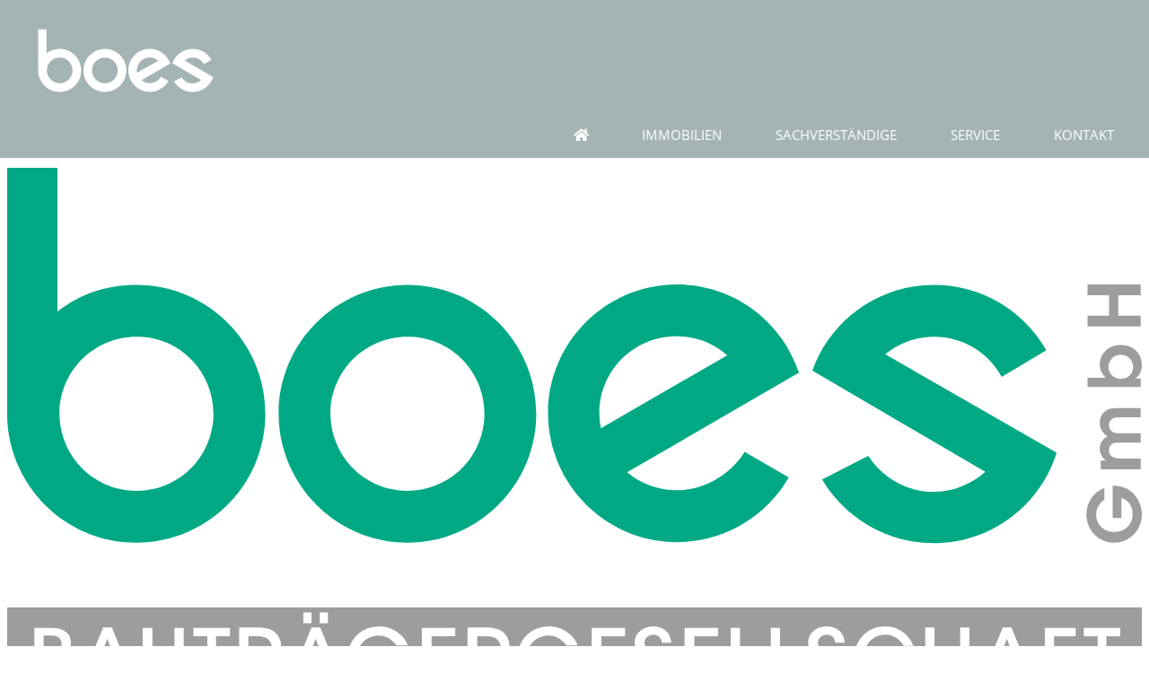

--- FILE ---
content_type: text/css
request_url: https://www.boes-immobilien.de/media/files/elementor/css/post-1907.css?ver=1762297220
body_size: 3816
content:
.elementor-kit-1907{--e-global-color-primary:#6EC1E4;--e-global-color-secondary:#54595F;--e-global-color-text:#7A7A7A;--e-global-color-accent:#61CE70;--e-global-color-6be073e2:#B8A98E;--e-global-color-7bee1e85:#666666;--e-global-color-4ee9a2bd:#F2F2F2;--e-global-color-2d575b6c:#71695A;--e-global-color-1f31064f:#CCCCCC;--e-global-color-2eaa0c2c:#000;--e-global-color-2f3bcca5:#FFF;--e-global-color-3ab7ec9a:#486867;--e-global-color-49f69e6d:#334A49;--e-global-color-737e444c:#A4B4B4;--e-global-color-53ac5fd4:#13A983;--e-global-color-5dd98741:#0E7B5F;--e-global-color-1d5d53c3:#0C99D6;--e-global-color-76e888d7:#0976A6;--e-global-color-41ce5ce3:#D6131E;--e-global-color-1e4ef6f2:#A70F17;--e-global-color-188828b8:#A2A1A1;--e-global-color-678a4e50:#E0E0E0;--e-global-typography-primary-font-family:"Open Sans";}.elementor-kit-1907 e-page-transition{background-color:#FFBC7D;}.elementor-section.elementor-section-boxed > .elementor-container{max-width:1200px;}.e-con{--container-max-width:1200px;}.elementor-widget:not(:last-child){margin-block-end:20px;}.elementor-element{--widgets-spacing:20px 20px;--widgets-spacing-row:20px;--widgets-spacing-column:20px;}{}h1.entry-title{display:var(--page-title-display);}@media(max-width:1024px){.elementor-section.elementor-section-boxed > .elementor-container{max-width:1024px;}.e-con{--container-max-width:1024px;}}@media(max-width:767px){.elementor-section.elementor-section-boxed > .elementor-container{max-width:767px;}.e-con{--container-max-width:767px;}}/* Start custom CSS */body{
    font-family: Open Sans;
    font-size: 14px;
    line-height: 1.714em;
		color: #666666;
		height:100%;
		position:relative;
}


.elementor-widget-heading .elementor-heading-title {
    padding: 0;
    margin: 0;
}


p {
	margin-top:0.75em;
	margin-bottom:0.75em;
}

.elementor-editor-active #wpFooter {
    display:none;
}

.dialog-message {
    font-size: 14px;
    line-height: 27px;
}

body.greenHeader > div[data-elementor-type="wp-page"] a {
	color:#ffffff !important;
}

/* screenwork Pfeile Top-Objekte */

.elementor-main-swiper
.elementor-swiper-button-next.sw-objektslider-button-next {
	margin-right:-50px;
	color:#c5c5c5 !important;
}


.elementor-main-swiper
.elementor-swiper-button-prev.sw-objektslider-button-prev {
	margin-left:-50px;
	color:#c5c5c5 !important;
}

/* Button */

.CIbutton a, .CIbutton a:visited {
		color:#ffffff !important;
    background-color: #486867;
		border-width: 0;
}

.CIbutton a:active, .CIbutton a:hover {
		color:#ffffff !important;
    background-color: #666666;
		border-width: 0;
}

.elementor-button, .elementor-button:visited {
	background-color: #486867;
	border-width: 0;
}

.elementor-button:active, .elementor-button:hover {
	background-color: #666666;
	border-width: 0;
}

/* Link-Farben allgemein */

a {
    color: #486867;
	  text-decoration:none;
}

a:active, a:hover {
    color: #71695A;
}

/* Footer-Link-Farben allgemein */

#wpFooter a {
    color: #999999;
}

#wpFooter a:active, #wpFooter a:hover {
    color: #486867 !important;
}

/* Farbeinstellungen für Header */

.headertel {
	font-size: 1.8em; 
	line-height: 1.2em;
	color: #ffffff; 
	font-weight: 300; 
}

.headertel i{
	font-size: 0.75em; 
	line-height: 1.2em; 
	font-weight: 600;
	margin-right:2px;
	transform: scaleX(-1);
}

/* Roter Header */
/*
.wpContent.redHeader a {
	color: #d6131e !important;
}
.wpContent.redHeader + section a,
	.wpContent.redHeader + section i {
	color: #d6131e !important;
}
.wpContent.redHeader + section button[type="submit"] {
	background: #d6131e !important;
}
body.redHeader a.elementor-item.elementor-item-active {
	color: #d6131e !important;
}
body.redHeader #r2g_navimodul > *[id^="menu-"] li.current_page_item > a {
    color: #d6131e;
}
body.redHeader .elementor-widget-Subnavi .page_item a:hover {
	color: #d6131e !important;
}*/
body.redHeader .elementor-button {
	background-color: #d6131e !important;
}
body.redHeader .elementor-button:hover {
	background-color: #a70f17 !important;
}/*
body.redHeader .jet-sub-mega-menu .elementor-item:hover {
	color: #d6131e !important;
}
body.redHeader ul.icon_arrow li:before {
	color: #d6131e !important;
}

body.redHeader .jet-listing-grid .jet-listing-dynamic-field__content a
{
    color: #d6131e;
}
body.redHeader .jet-listing-grid .jet-listing-dynamic-field__content a:hover
{
    color: #a70f17;
}*/

/* Blauer Header */
body.blueHeader .page a,
body.blueHeader .page i,
.wpContent.blueHeader a{
	color: #0c99d6 !important;
}
body.blueHeader .page button[type="submit"] {
	background: #0c99d6 !important;
}
body.blueHeader .elementor-widget-Subnavi li a{
	color: #486867 !important;
}
body.blueHeader .elementor-widget-Subnavi .current_page_item > a{
	color: #0c99d6 !important;
}
body.blueHeader .sw-yframe .btn-primary {
	background-color: #0c99d6 !important;
	border-color: #0c99d6 !important;
}
body.blueHeader .sw-yframe .btn-primary:hover {
	background-color: #0976a6 !important;
	border-color: #0976a6 !important;
}
body.blueHeader a.elementor-item.elementor-item-active {
	color: #0c99d6 !important;
}
body.blueHeader .elementor-widget-Subnavi .page_item a:hover {
	color: #0c99d6 !important;
}
body.blueHeader .elementor-button {
	background-color: #0c99d6 !important;
}
body.blueHeader .elementor-button:hover {
	background-color: #0976a6 !important;
}
body.blueHeader .jet-sub-mega-menu .elementor-item:hover {
	color: #0c99d6 !important;
}
body.blueHeader .pages > .current, body.blueHeader .pages > .prev, body.blueHeader .pages > .next, body.blueHeader .immo-listing__content .text-large,
body.blueHeader .immo-listing__content a.text-normal {
	color: #0c99d6 !important;
}
body.blueHeader ul.icon_arrow li:before {
	color: #0c99d6 !important;
}
body.blueHeader .jet-listing-grid .jet-listing-dynamic-field__content a
{
    color: #0C99D6;
}
body.blueHeader .jet-listing-grid .jet-listing-dynamic-field__content a:hover
{
    color: #0976a6;
}

/* Grüner Header */
body.greenHeader > div[data-elementor-type="wp-page"] a,
body.greenHeader > div[data-elementor-type="wp-page"] i {
	color: #13a983 !important;
}
body.greenHeader > div[data-elementor-type="wp-page"] button[type="submit"] {
	background: #13a983 !important;
}
body.greenHeader .elementor-widget-Subnavi li a{
	color: #486867 !important;
}
body.greenHeader .elementor-widget-Subnavi .current_page_item > a{
	color: #13a983 !important;
}
body.greenHeader ul.icon_arrow li:before {
	color: #13a983 !important;
}
body.greenHeader h3 a {
	color: #13a983 !important;
}
body.greenHeader a.elementor-item.elementor-item-active {
	color: #13a983 !important;
}
body.greenHeader .elementor-widget-Subnavi .page_item a:hover {
	color: #13a983 !important;
}
body.greenHeader .elementor-button {
	background-color: #13a983 !important;
}
body.greenHeader .elementor-button:hover {
	background-color: #0e7b5f !important;
}
body.greenHeader .jet-sub-mega-menu .elementor-item:hover {
	color: #13a983 !important;
}
body.greenHeader ul.icon_arrow li:before {
	color: #13a983 !important;
}
body.greenHeader .elementor-button-text {
	color: #fff;
}
body > div[data-elementor-type="wp-page"] i.fab {
    color: #fff !important;
}


.jet-menu .jet-menu-item.jet-current-menu-item .top-level-link {
    color: #486867 !important;
    background-color: #FFFFFF;
}

/* Bilder für Widescreen */

.widePic {
		max-height:605px;
		overflow:hidden;
}

.widePic img {
    width:100% !important;
		height:auto !important;
}

/* Flexibles Suchergebnis-Grid */

@media (min-width: 1024px) {
.db-column-wrap > .elementor-container > .elementor-row {
    flex-wrap: wrap;
}
	
	.db-column-wrap > .elementor-container > .elementor-row:after {
    content: "";
		flex:auto;
}
	
.db-column-wrap > .elementor-container > .elementor-row > .elementor-column {
    flex: 1 1 33% ;
		max-width:33%;
}
}

@media (max-width: 1024px){
    .db-column-wrap > .elementor-container > .elementor-row > .elementor-column {
    flex: 1 1 50% ;
}
}

@media (max-width: 768px) {
    .db-column-wrap > .elementor-container > .elementor-row > .elementor-column {
    flex: 1 1 50% ;
}
}

@media (max-width: 375px) {
    .db-column-wrap > .elementor-container > .elementor-row > .elementor-column {
    flex: 1 1 100% ;
}
}

/* Überschriften Farbfix */

body .elementor-widget-heading.elementor-widget-heading .elementor-heading-title {
    color: inherit;
}

/* Stärke von Fettschriften */

strong {
   font-weight:700; 
}

/* Erfolgsmeldung Kontaktformular gesendet */

.elementor-message-success {
    color: #2da747;
    margin-top: 20px;
}

/* Subnavi-Modul Einstellungen */

#r2g_navimodul a {
	color: #666666;
}

#r2g_navimodul a:hover {
	color: #486867;
}

#r2g_navimodul > *[id^="menu-"] > li a:hover, #r2g_navimodul > *[id^="menu-"] > li a:hover:after {
    color: #486867;
}

#r2g_navimodul > *[id^="menu-"] li.current_page_item > a {
	color: #486867;
}

#r2g_navimodul > *[id^="menu-"] > li.page_item_has_children:after, #r2g_navimodul > *[id^="menu-"] > li.menu-item-has-children:after {
	font-family: "Font Awesome 5 Free";
  font-weight: 600;
	font-size:1em;
	padding-top:4px;
}

/* Aufzählungslisten einrücken */

ul.icon_check {
	list-style-type: none;
	margin-left:15px;
	text-indent:-15px;
}

ul.icon_check li:before {
	content: "\f00c";
	font-family: "Font Awesome 5 Free";
  font-weight: 600;
	margin-bottom:5px;
	margin-right:7px;
	color: rgb(120, 170, 0);
	font-size:inherit;
}

ul.icon_check li {
	margin-bottom:5px;
}

ul.icon_arrow {
	list-style-type: none;
	margin-left:15px;
	text-indent:-15px;
}

ul.icon_arrow li:before {
	content: "\f105";
	font-family: "Font Awesome 5 Free";
  font-weight: 600;
	margin-bottom:5px;
	margin-right:7px;
	color:#486867;
	font-size:inherit;
}

ul.icon_arrow li {
	margin-bottom:10px;
}

ul .listenfix {
	margin-left:-23px;
}

ul .listenfix li {
	margin-bottom:5px;
}


/* Elementor Listenfix */

.elementor-widget .elementor-icon-list-item, .elementor-widget .elementor-icon-list-item a, .elementor-widget .elementor-toc__list-item .elementor-toc__list-item-text-wrapper {
align-items: flex-start;
}

.elementor-widget.elementor-widget-icon-list .elementor-icon-list-icon {
padding-top: 0.35em;
}


/* Textblöcke in Frames ohne Absätze und deren Abstände */

.noP p{
	margin:0;
}

/* Contentbilder in Wordpress */

.alignright {
	float:right;
	margin-left:30px;
	margin-bottom:30px;
	margin-top: 7px;
}

.alignleft {
	float:left;
	margin-right:30px;
	margin-bottom:30px;
	margin-top: 7px;
}

@media (max-width: 480px) {

	.alignright {	
		width:100%;
	}

	.alignleft {
		width:100%;
	}
}

/* Galerie-Zoomfunktion */

.galzoom .gallery-icon{
    overflow:hidden;
}

.galzoom .gallery-icon a img{
	-webkit-transform: scale(1);
	transform: scale(1);
	-webkit-transition: .3s ease-in-out;
	transition: .3s ease-in-out;
}
.galzoom .gallery-icon a img:hover {
	-webkit-transform: scale(1.2);
	transform: scale(1.2);
}

/* Überschriften-Styling */

.elementor-widget-heading .elementor-heading-title {
    padding: 0;
    margin: 0;
}

.wpContent h1{
	margin-top:0;
	margin-bottom:0.7em;
	color: #666666;
}
.wpContent h2{
	margin-top:1,5em;
	margin-bottom:0.7em;
}

.wpContent h1 + h2{
	margin-top:0;
}

.wpContent h2, .wpContent h3, .wpContent h4, .wpContent h5{
	margin-top:1.5em;
}

h1, .h1 strong{
    font-weight:700;
}


h1, .h1 {
    font-size: 2.500em;
    line-height: 1.171em;
		color: #666666;
    text-transform: uppercase;
    font-weight:300;
}


h2, .h2 {
    font-weight: 300;
    font-size: 1.786em;
    line-height: 1.280em;
}

h3, .h3 {
    font-size: 1.143em;
    line-height: 1.375em;
    margin-bottom: 0.625em;
    text-transform: uppercase;
    font-weight: 700;
}

h4, .h4 {
    font-size: 1.143em;
    line-height: 1.500em !important;
    margin-bottom: 0.500em;
    font-weight: 600;
}

h5, .h5 {
    font-size: 1.11em;
    line-height: 1.500em !important;
    margin-bottom: 0.500em;
    font-weight: 600;
}

/* Kontaktformular Verbesserungen */

section .elementor-element .elementor-field-option{
	display: flex;
  flex-wrap: nowrap;
	align-items: flex-start;
}

section .elementor-element .elementor-field-option input[type="checkbox"] {
	width: auto;
	margin-right: 15px;
	margin-top: 5px;
}

section .elementor-element .elementor-field-option input[type="checkbox"]+label p{
	margin:0;
}

.elementor-field {
	color: #666666 !important;
    font-family: Open Sans;
    font-size: 14px;
}


@media (max-width: 1024px) { 
   h1, .h1 {
    font-size: 1.800em;
    line-height: 1.171em;
    margin-bottom: 0.343em;
    } 

/* Tablet Aussenpadding */
	/* korrektur für den Inhaltsbereich
  * body > .elementor > anstatt
  * body .elementor
  * */
	body > .elementor > .elementor-section-boxed,
   body > .elementor > .elementor-section-wrap > .elementor-section-boxed,
	body > .elementor > .elementor-inner > .elementor-section-boxed,
	body > .elementor > .elementor-inner > .elementor-section-wrap > .elementor-section-boxed {
        padding-left: 50px !important;
        padding-right: 50px !important;
    }
}

/* Mobile Aussenpadding */
@media (max-width: 480px) {
	body > .elementor > .elementor-section-boxed,
    body > .elementor > .elementor-section-wrap > .elementor-section-boxed,
    body > .elementor > .elementor-inner > .elementor-section-wrap > .elementor-section-boxed {
        padding-left: 20px !important;
        padding-right: 20px !important;
    }
	
		section .elementor-element .elementor-field-option{
			display: inline;
			flex-wrap: inherit;
		}

		section .elementor-element .elementor-field-option input[type="checkbox"] {
			margin-right: 5px;
			display:inline;
		}

		section .elementor-element .elementor-field-option input[type="checkbox"]+label p{
			display:inline;
		}
}

/* FIX: TopNavigation Aktiv Color */
.elementor-7138 .elementor-element.elementor-element-21040eb .jet-current-menu-ancestor .top-level-link {
    color: #ffffff !important;
    color: #486867 !important;
}

/* FIX: Link Farbe Persönlicher Ansprechpartner */
.elementor-element-3136fe8 .jet-listing-grid.jet-listing .jet-listing-dynamic-field__content a
{
	color: inherit !important;
}

#elementor-popup-modal-12383 {
	background: transparent;
	pointer-events: none !important;
}

@media (max-width: 1024px) {
    .elementor-50 .elementor-element.elementor-element-2a3c3b4 {
        z-index: 9999 !important;
    }
}


@media (max-width: 1024px) {
    nav.elementor-nav-menu--dropdown.elementor-nav-menu__container {
    top: -41px !important;
}
}
@media (max-width: 767px) {
    nav.elementor-nav-menu--dropdown.elementor-nav-menu__container {
    top: -17px !important;
}
}/* End custom CSS */
/* Start Custom Fonts CSS */@font-face {
	font-family: 'Open Sans';
	font-style: normal;
	font-weight: normal;
	font-display: auto;
	src: url('https://www.boes-immobilien.de/media/files/open-sans-v18-latin-regular1.eot');
	src: url('https://www.boes-immobilien.de/media/files/open-sans-v18-latin-regular1.eot?#iefix') format('embedded-opentype'),
		url('https://www.boes-immobilien.de/media/files/open-sans-v18-latin-regular1.woff2') format('woff2'),
		url('https://www.boes-immobilien.de/media/files/open-sans-v18-latin-regular1.woff') format('woff'),
		url('https://www.boes-immobilien.de/media/files/open-sans-v18-latin-regular1.ttf') format('truetype'),
		url('https://www.boes-immobilien.de/media/files/open-sans-v18-latin-regular1.svg#OpenSans') format('svg');
}
@font-face {
	font-family: 'Open Sans';
	font-style: italic;
	font-weight: normal;
	font-display: auto;
	src: url('https://www.boes-immobilien.de/media/files/open-sans-v18-latin-italic1.eot');
	src: url('https://www.boes-immobilien.de/media/files/open-sans-v18-latin-italic1.eot?#iefix') format('embedded-opentype'),
		url('https://www.boes-immobilien.de/media/files/open-sans-v18-latin-italic1.woff2') format('woff2'),
		url('https://www.boes-immobilien.de/media/files/open-sans-v18-latin-italic1.woff') format('woff'),
		url('https://www.boes-immobilien.de/media/files/open-sans-v18-latin-italic1.ttf') format('truetype'),
		url('https://www.boes-immobilien.de/media/files/open-sans-v18-latin-italic1.svg#OpenSans') format('svg');
}
@font-face {
	font-family: 'Open Sans';
	font-style: normal;
	font-weight: 300;
	font-display: auto;
	src: url('https://www.boes-immobilien.de/media/files/open-sans-v18-latin-3001.eot');
	src: url('https://www.boes-immobilien.de/media/files/open-sans-v18-latin-3001.eot?#iefix') format('embedded-opentype'),
		url('https://www.boes-immobilien.de/media/files/open-sans-v18-latin-3001.woff2') format('woff2'),
		url('https://www.boes-immobilien.de/media/files/open-sans-v18-latin-3001.woff') format('woff'),
		url('https://www.boes-immobilien.de/media/files/open-sans-v18-latin-3001.ttf') format('truetype'),
		url('https://www.boes-immobilien.de/media/files/open-sans-v18-latin-3001.svg#OpenSans') format('svg');
}
@font-face {
	font-family: 'Open Sans';
	font-style: italic;
	font-weight: 300;
	font-display: auto;
	src: url('https://www.boes-immobilien.de/media/files/open-sans-v18-latin-300italic1.eot');
	src: url('https://www.boes-immobilien.de/media/files/open-sans-v18-latin-300italic1.eot?#iefix') format('embedded-opentype'),
		url('https://www.boes-immobilien.de/media/files/open-sans-v18-latin-300italic1.woff2') format('woff2'),
		url('https://www.boes-immobilien.de/media/files/open-sans-v18-latin-300italic1.woff') format('woff'),
		url('https://www.boes-immobilien.de/media/files/open-sans-v18-latin-300italic1.ttf') format('truetype'),
		url('https://www.boes-immobilien.de/media/files/open-sans-v18-latin-300italic1.svg#OpenSans') format('svg');
}
@font-face {
	font-family: 'Open Sans';
	font-style: normal;
	font-weight: 600;
	font-display: auto;
	src: url('https://www.boes-immobilien.de/media/files/open-sans-v18-latin-6001.eot');
	src: url('https://www.boes-immobilien.de/media/files/open-sans-v18-latin-6001.eot?#iefix') format('embedded-opentype'),
		url('https://www.boes-immobilien.de/media/files/open-sans-v18-latin-6001.woff2') format('woff2'),
		url('https://www.boes-immobilien.de/media/files/open-sans-v18-latin-6001.woff') format('woff'),
		url('https://www.boes-immobilien.de/media/files/open-sans-v18-latin-6001.ttf') format('truetype'),
		url('https://www.boes-immobilien.de/media/files/open-sans-v18-latin-6001.svg#OpenSans') format('svg');
}
@font-face {
	font-family: 'Open Sans';
	font-style: italic;
	font-weight: 600;
	font-display: auto;
	src: url('https://www.boes-immobilien.de/media/files/open-sans-v18-latin-600italic1.eot');
	src: url('https://www.boes-immobilien.de/media/files/open-sans-v18-latin-600italic1.eot?#iefix') format('embedded-opentype'),
		url('https://www.boes-immobilien.de/media/files/open-sans-v18-latin-600italic1.woff2') format('woff2'),
		url('https://www.boes-immobilien.de/media/files/open-sans-v18-latin-600italic1.woff') format('woff'),
		url('https://www.boes-immobilien.de/media/files/open-sans-v18-latin-600italic1.ttf') format('truetype'),
		url('https://www.boes-immobilien.de/media/files/open-sans-v18-latin-600italic1.svg#OpenSans') format('svg');
}
@font-face {
	font-family: 'Open Sans';
	font-style: normal;
	font-weight: 700;
	font-display: auto;
	src: url('https://www.boes-immobilien.de/media/files/open-sans-v18-latin-7001.eot');
	src: url('https://www.boes-immobilien.de/media/files/open-sans-v18-latin-7001.eot?#iefix') format('embedded-opentype'),
		url('https://www.boes-immobilien.de/media/files/open-sans-v18-latin-7001.woff2') format('woff2'),
		url('https://www.boes-immobilien.de/media/files/open-sans-v18-latin-7001.woff') format('woff'),
		url('https://www.boes-immobilien.de/media/files/open-sans-v18-latin-7001.ttf') format('truetype'),
		url('https://www.boes-immobilien.de/media/files/open-sans-v18-latin-7001.svg#OpenSans') format('svg');
}
@font-face {
	font-family: 'Open Sans';
	font-style: italic;
	font-weight: 700;
	font-display: auto;
	src: url('https://www.boes-immobilien.de/media/files/open-sans-v18-latin-700italic1.eot');
	src: url('https://www.boes-immobilien.de/media/files/open-sans-v18-latin-700italic1.eot?#iefix') format('embedded-opentype'),
		url('https://www.boes-immobilien.de/media/files/open-sans-v18-latin-700italic1.woff2') format('woff2'),
		url('https://www.boes-immobilien.de/media/files/open-sans-v18-latin-700italic1.woff') format('woff'),
		url('https://www.boes-immobilien.de/media/files/open-sans-v18-latin-700italic1.ttf') format('truetype'),
		url('https://www.boes-immobilien.de/media/files/open-sans-v18-latin-700italic1.svg#OpenSans') format('svg');
}
/* End Custom Fonts CSS */

--- FILE ---
content_type: text/css
request_url: https://www.boes-immobilien.de/media/files/elementor/css/post-50.css?ver=1762297220
body_size: 2475
content:
.elementor-50 .elementor-element.elementor-element-59f74e1 > .elementor-container > .elementor-column > .elementor-widget-wrap{align-content:center;align-items:center;}.elementor-50 .elementor-element.elementor-element-59f74e1:not(.elementor-motion-effects-element-type-background), .elementor-50 .elementor-element.elementor-element-59f74e1 > .elementor-motion-effects-container > .elementor-motion-effects-layer{background-color:#f2f2f2;}.elementor-50 .elementor-element.elementor-element-59f74e1{transition:background 0.3s, border 0.3s, border-radius 0.3s, box-shadow 0.3s;padding:0px 0px 0px 0px;}.elementor-50 .elementor-element.elementor-element-59f74e1 > .elementor-background-overlay{transition:background 0.3s, border-radius 0.3s, opacity 0.3s;}.elementor-bc-flex-widget .elementor-50 .elementor-element.elementor-element-cfc45a5.elementor-column .elementor-widget-wrap{align-items:center;}.elementor-50 .elementor-element.elementor-element-cfc45a5.elementor-column.elementor-element[data-element_type="column"] > .elementor-widget-wrap.elementor-element-populated{align-content:center;align-items:center;}.elementor-50 .elementor-element.elementor-element-cfc45a5 > .elementor-element-populated{margin:0px 0px 0px 0px;--e-column-margin-right:0px;--e-column-margin-left:0px;padding:0px 0px 0px 0px;}.elementor-50 .elementor-element.elementor-element-a0e5f26 > .elementor-container > .elementor-column > .elementor-widget-wrap{align-content:center;align-items:center;}.elementor-50 .elementor-element.elementor-element-a0e5f26{margin-top:10px;margin-bottom:10px;padding:0px 0px 0px 0px;}.elementor-bc-flex-widget .elementor-50 .elementor-element.elementor-element-77a17a3.elementor-column .elementor-widget-wrap{align-items:center;}.elementor-50 .elementor-element.elementor-element-77a17a3.elementor-column.elementor-element[data-element_type="column"] > .elementor-widget-wrap.elementor-element-populated{align-content:center;align-items:center;}.elementor-50 .elementor-element.elementor-element-77a17a3 > .elementor-element-populated{margin:0px 0px 0px 0px;--e-column-margin-right:0px;--e-column-margin-left:0px;padding:0px 0px 0px 0px;}.elementor-50 .elementor-element.elementor-element-b9493cd{text-align:left;}.elementor-50 .elementor-element.elementor-element-b9493cd .elementor-heading-title{font-family:"Open Sans", Open Sans;font-size:1em;font-weight:normal;font-style:italic;color:#747474;}.elementor-bc-flex-widget .elementor-50 .elementor-element.elementor-element-7439917.elementor-column .elementor-widget-wrap{align-items:center;}.elementor-50 .elementor-element.elementor-element-7439917.elementor-column.elementor-element[data-element_type="column"] > .elementor-widget-wrap.elementor-element-populated{align-content:center;align-items:center;}.elementor-50 .elementor-element.elementor-element-7439917 > .elementor-element-populated{margin:0px 0px 0px 0px;--e-column-margin-right:0px;--e-column-margin-left:0px;padding:0px 0px 0px 0px;}.elementor-bc-flex-widget .elementor-50 .elementor-element.elementor-element-16f33cb.elementor-column .elementor-widget-wrap{align-items:center;}.elementor-50 .elementor-element.elementor-element-16f33cb.elementor-column.elementor-element[data-element_type="column"] > .elementor-widget-wrap.elementor-element-populated{align-content:center;align-items:center;}.elementor-50 .elementor-element.elementor-element-16f33cb > .elementor-element-populated{margin:0px 0px 0px 0px;--e-column-margin-right:0px;--e-column-margin-left:0px;padding:0px 0px 0px 0px;}.elementor-50 .elementor-element.elementor-element-15f6487 > .elementor-widget-container{margin:10px 0px 10px 0px;}.elementor-50 .elementor-element.elementor-element-15f6487{text-align:right;font-family:"Open Sans", Open Sans;font-size:1em;font-weight:normal;line-height:1.6em;color:#747474;}.elementor-50 .elementor-element.elementor-element-9b36453 > .elementor-element-populated{padding:7px 0px 0px 0px;}.elementor-50 .elementor-element.elementor-element-992f653{--grid-template-columns:repeat(0, auto);--icon-size:16px;--grid-column-gap:13px;--grid-row-gap:0px;}.elementor-50 .elementor-element.elementor-element-992f653 .elementor-widget-container{text-align:right;}.elementor-50 .elementor-element.elementor-element-992f653 .elementor-social-icon{background-color:var( --e-global-color-737e444c );}.elementor-50 .elementor-element.elementor-element-992f653 .elementor-social-icon:hover{background-color:var( --e-global-color-49f69e6d );}.elementor-50 .elementor-element.elementor-element-d2ac704 > .elementor-element-populated{padding:0px 0px 0px 0px;}.elementor-50 .elementor-element.elementor-element-61b62ad:not(.elementor-motion-effects-element-type-background), .elementor-50 .elementor-element.elementor-element-61b62ad > .elementor-motion-effects-container > .elementor-motion-effects-layer{background-color:#A4B4B4;}.elementor-50 .elementor-element.elementor-element-61b62ad{transition:background 0.3s, border 0.3s, border-radius 0.3s, box-shadow 0.3s;margin-top:0px;margin-bottom:0px;padding:31px 0px 50px 0px;}.elementor-50 .elementor-element.elementor-element-61b62ad > .elementor-background-overlay{transition:background 0.3s, border-radius 0.3s, opacity 0.3s;}.elementor-bc-flex-widget .elementor-50 .elementor-element.elementor-element-0d6e6c1.elementor-column .elementor-widget-wrap{align-items:center;}.elementor-50 .elementor-element.elementor-element-0d6e6c1.elementor-column.elementor-element[data-element_type="column"] > .elementor-widget-wrap.elementor-element-populated{align-content:center;align-items:center;}.elementor-50 .elementor-element.elementor-element-0d6e6c1 > .elementor-element-populated{padding:0px 0px 0px 0px;}.elementor-50 .elementor-element.elementor-element-726a543{text-align:left;}.elementor-50 .elementor-element.elementor-element-726a543 img{width:200px;}.elementor-bc-flex-widget .elementor-50 .elementor-element.elementor-element-35cd70b.elementor-column .elementor-widget-wrap{align-items:flex-end;}.elementor-50 .elementor-element.elementor-element-35cd70b.elementor-column.elementor-element[data-element_type="column"] > .elementor-widget-wrap.elementor-element-populated{align-content:flex-end;align-items:flex-end;}.elementor-50 .elementor-element.elementor-element-35cd70b > .elementor-element-populated{padding:0px 0px 0px 0px;}.elementor-50 .elementor-element.elementor-element-2a3c3b4:not(.elementor-motion-effects-element-type-background), .elementor-50 .elementor-element.elementor-element-2a3c3b4 > .elementor-motion-effects-container > .elementor-motion-effects-layer{background-color:#A4B4B4;}.elementor-50 .elementor-element.elementor-element-2a3c3b4{border-style:solid;border-width:0px 0px 3px 0px;border-color:#FFFFFF;transition:background 0.3s, border 0.3s, border-radius 0.3s, box-shadow 0.3s;padding:2px 0px 0px 0px;z-index:501;}.elementor-50 .elementor-element.elementor-element-2a3c3b4 > .elementor-background-overlay{transition:background 0.3s, border-radius 0.3s, opacity 0.3s;}.elementor-bc-flex-widget .elementor-50 .elementor-element.elementor-element-c44f175.elementor-column .elementor-widget-wrap{align-items:flex-end;}.elementor-50 .elementor-element.elementor-element-c44f175.elementor-column.elementor-element[data-element_type="column"] > .elementor-widget-wrap.elementor-element-populated{align-content:flex-end;align-items:flex-end;}.elementor-50 .elementor-element.elementor-element-c44f175 > .elementor-element-populated{padding:0px 0px 0px 0px;}.elementor-50 .elementor-element.elementor-element-ea7bb03 > .elementor-widget-container{margin:0px -21px 0px 0px;padding:0px 0px 0px 0px;}body:not(.rtl) .elementor-50 .elementor-element.elementor-element-ea7bb03{right:0px;}body.rtl .elementor-50 .elementor-element.elementor-element-ea7bb03{left:0px;}.elementor-50 .elementor-element.elementor-element-ea7bb03{top:0px;z-index:5500;--e-nav-menu-horizontal-menu-item-margin:calc( 20px / 2 );--nav-menu-icon-size:35px;}.elementor-50 .elementor-element.elementor-element-ea7bb03 .elementor-menu-toggle{margin-left:auto;background-color:#A4B4B4;}.elementor-50 .elementor-element.elementor-element-ea7bb03 .elementor-nav-menu .elementor-item{font-family:"Open Sans", Open Sans;font-size:1.1em;font-weight:500;text-transform:uppercase;}.elementor-50 .elementor-element.elementor-element-ea7bb03 .elementor-nav-menu--main .elementor-item{color:var( --e-global-color-2f3bcca5 );fill:var( --e-global-color-2f3bcca5 );padding-top:15px;padding-bottom:15px;}.elementor-50 .elementor-element.elementor-element-ea7bb03 .elementor-nav-menu--main .elementor-item:hover,
					.elementor-50 .elementor-element.elementor-element-ea7bb03 .elementor-nav-menu--main .elementor-item.elementor-item-active,
					.elementor-50 .elementor-element.elementor-element-ea7bb03 .elementor-nav-menu--main .elementor-item.highlighted,
					.elementor-50 .elementor-element.elementor-element-ea7bb03 .elementor-nav-menu--main .elementor-item:focus{color:var( --e-global-color-7bee1e85 );}.elementor-50 .elementor-element.elementor-element-ea7bb03 .elementor-nav-menu--main:not(.e--pointer-framed) .elementor-item:before,
					.elementor-50 .elementor-element.elementor-element-ea7bb03 .elementor-nav-menu--main:not(.e--pointer-framed) .elementor-item:after{background-color:var( --e-global-color-2f3bcca5 );}.elementor-50 .elementor-element.elementor-element-ea7bb03 .e--pointer-framed .elementor-item:before,
					.elementor-50 .elementor-element.elementor-element-ea7bb03 .e--pointer-framed .elementor-item:after{border-color:var( --e-global-color-2f3bcca5 );}.elementor-50 .elementor-element.elementor-element-ea7bb03 .elementor-nav-menu--main .elementor-item.elementor-item-active{color:var( --e-global-color-7bee1e85 );}.elementor-50 .elementor-element.elementor-element-ea7bb03 .elementor-nav-menu--main:not(.e--pointer-framed) .elementor-item.elementor-item-active:before,
					.elementor-50 .elementor-element.elementor-element-ea7bb03 .elementor-nav-menu--main:not(.e--pointer-framed) .elementor-item.elementor-item-active:after{background-color:var( --e-global-color-2f3bcca5 );}.elementor-50 .elementor-element.elementor-element-ea7bb03 .e--pointer-framed .elementor-item.elementor-item-active:before,
					.elementor-50 .elementor-element.elementor-element-ea7bb03 .e--pointer-framed .elementor-item.elementor-item-active:after{border-color:var( --e-global-color-2f3bcca5 );}.elementor-50 .elementor-element.elementor-element-ea7bb03 .elementor-nav-menu--main:not(.elementor-nav-menu--layout-horizontal) .elementor-nav-menu > li:not(:last-child){margin-bottom:20px;}.elementor-50 .elementor-element.elementor-element-ea7bb03 .elementor-nav-menu--dropdown a, .elementor-50 .elementor-element.elementor-element-ea7bb03 .elementor-menu-toggle{color:#666666;fill:#666666;}.elementor-50 .elementor-element.elementor-element-ea7bb03 .elementor-nav-menu--dropdown a:hover,
					.elementor-50 .elementor-element.elementor-element-ea7bb03 .elementor-nav-menu--dropdown a:focus,
					.elementor-50 .elementor-element.elementor-element-ea7bb03 .elementor-nav-menu--dropdown a.elementor-item-active,
					.elementor-50 .elementor-element.elementor-element-ea7bb03 .elementor-nav-menu--dropdown a.highlighted,
					.elementor-50 .elementor-element.elementor-element-ea7bb03 .elementor-menu-toggle:hover,
					.elementor-50 .elementor-element.elementor-element-ea7bb03 .elementor-menu-toggle:focus{color:#ffffff;}.elementor-50 .elementor-element.elementor-element-ea7bb03 .elementor-nav-menu--dropdown a:hover,
					.elementor-50 .elementor-element.elementor-element-ea7bb03 .elementor-nav-menu--dropdown a:focus,
					.elementor-50 .elementor-element.elementor-element-ea7bb03 .elementor-nav-menu--dropdown a.elementor-item-active,
					.elementor-50 .elementor-element.elementor-element-ea7bb03 .elementor-nav-menu--dropdown a.highlighted{background-color:var( --e-global-color-737e444c );}.elementor-50 .elementor-element.elementor-element-ea7bb03 .elementor-nav-menu--dropdown a.elementor-item-active{color:var( --e-global-color-737e444c );background-color:#ffffff;}.elementor-50 .elementor-element.elementor-element-ea7bb03 .elementor-nav-menu--dropdown .elementor-item, .elementor-50 .elementor-element.elementor-element-ea7bb03 .elementor-nav-menu--dropdown  .elementor-sub-item{font-family:"Open Sans", Open Sans;font-size:0.9em;text-transform:none;}.elementor-50 .elementor-element.elementor-element-ea7bb03 .elementor-nav-menu--dropdown a{padding-left:10px;padding-right:10px;padding-top:10px;padding-bottom:10px;}.elementor-50 .elementor-element.elementor-element-ea7bb03 .elementor-nav-menu--dropdown li:not(:last-child){border-style:solid;border-color:#d6d6d6;border-bottom-width:1px;}.elementor-50 .elementor-element.elementor-element-ea7bb03 .elementor-nav-menu--main > .elementor-nav-menu > li > .elementor-nav-menu--dropdown, .elementor-50 .elementor-element.elementor-element-ea7bb03 .elementor-nav-menu__container.elementor-nav-menu--dropdown{margin-top:0px !important;}.elementor-50 .elementor-element.elementor-element-ea7bb03 div.elementor-menu-toggle{color:#FFFFFF;}.elementor-50 .elementor-element.elementor-element-ea7bb03 div.elementor-menu-toggle svg{fill:#FFFFFF;}.elementor-50 .elementor-element.elementor-element-ea7bb03 div.elementor-menu-toggle:hover, .elementor-50 .elementor-element.elementor-element-ea7bb03 div.elementor-menu-toggle:focus{color:var( --e-global-color-2f3bcca5 );}.elementor-50 .elementor-element.elementor-element-ea7bb03 div.elementor-menu-toggle:hover svg, .elementor-50 .elementor-element.elementor-element-ea7bb03 div.elementor-menu-toggle:focus svg{fill:var( --e-global-color-2f3bcca5 );}.elementor-50 .elementor-element.elementor-element-ea7bb03 .elementor-menu-toggle:hover, .elementor-50 .elementor-element.elementor-element-ea7bb03 .elementor-menu-toggle:focus{background-color:var( --e-global-color-2d575b6c );}.elementor-theme-builder-content-area{height:400px;}.elementor-location-header:before, .elementor-location-footer:before{content:"";display:table;clear:both;}@media(min-width:768px){.elementor-50 .elementor-element.elementor-element-77a17a3{width:15%;}.elementor-50 .elementor-element.elementor-element-7439917{width:30%;}.elementor-50 .elementor-element.elementor-element-16f33cb{width:30%;}.elementor-50 .elementor-element.elementor-element-9b36453{width:25%;}.elementor-50 .elementor-element.elementor-element-0d6e6c1{width:25%;}.elementor-50 .elementor-element.elementor-element-35cd70b{width:75%;}}@media(max-width:1024px){.elementor-50 .elementor-element.elementor-element-59f74e1{padding:30px 50px 30px 50px;}.elementor-50 .elementor-element.elementor-element-b9493cd .elementor-heading-title{font-size:0.9em;}.elementor-50 .elementor-element.elementor-element-15f6487{text-align:left;}.elementor-50 .elementor-element.elementor-element-61b62ad{padding:20px 0px 20px 0px;}.elementor-bc-flex-widget .elementor-50 .elementor-element.elementor-element-35cd70b.elementor-column .elementor-widget-wrap{align-items:center;}.elementor-50 .elementor-element.elementor-element-35cd70b.elementor-column.elementor-element[data-element_type="column"] > .elementor-widget-wrap.elementor-element-populated{align-content:center;align-items:center;}.elementor-50 .elementor-element.elementor-element-2a3c3b4{padding:0px 0px 0px 0px;z-index:0;}.elementor-50 .elementor-element.elementor-element-ea7bb03 > .elementor-widget-container{margin:-85px -7px 0px 0px;padding:0px 0px 0px 0px;}.elementor-50 .elementor-element.elementor-element-ea7bb03 .elementor-nav-menu--dropdown a{padding-top:20px;padding-bottom:20px;}.elementor-50 .elementor-element.elementor-element-ea7bb03 .elementor-nav-menu--main > .elementor-nav-menu > li > .elementor-nav-menu--dropdown, .elementor-50 .elementor-element.elementor-element-ea7bb03 .elementor-nav-menu__container.elementor-nav-menu--dropdown{margin-top:45px !important;}}@media(max-width:767px){.elementor-50 .elementor-element.elementor-element-59f74e1{margin-top:0px;margin-bottom:0px;padding:0px 30px 0px 30px;}.elementor-50 .elementor-element.elementor-element-cfc45a5{width:100%;}.elementor-50 .elementor-element.elementor-element-77a17a3{width:100%;}.elementor-50 .elementor-element.elementor-element-b9493cd{text-align:left;}.elementor-50 .elementor-element.elementor-element-b9493cd .elementor-heading-title{font-size:1em;}.elementor-50 .elementor-element.elementor-element-7439917{width:100%;}.elementor-50 .elementor-element.elementor-element-16f33cb{width:100%;}.elementor-50 .elementor-element.elementor-element-15f6487{text-align:left;}.elementor-50 .elementor-element.elementor-element-61b62ad{margin-top:0px;margin-bottom:0px;padding:50px 30px 0px 30px;}.elementor-50 .elementor-element.elementor-element-0d6e6c1{width:70%;}.elementor-50 .elementor-element.elementor-element-0d6e6c1 > .elementor-element-populated{padding:0px 0px 0px 0px;}.elementor-50 .elementor-element.elementor-element-726a543 img{width:180px;}.elementor-50 .elementor-element.elementor-element-35cd70b{width:30%;}.elementor-bc-flex-widget .elementor-50 .elementor-element.elementor-element-35cd70b.elementor-column .elementor-widget-wrap{align-items:flex-start;}.elementor-50 .elementor-element.elementor-element-35cd70b.elementor-column.elementor-element[data-element_type="column"] > .elementor-widget-wrap.elementor-element-populated{align-content:flex-start;align-items:flex-start;}.elementor-50 .elementor-element.elementor-element-2a3c3b4{margin-top:0px;margin-bottom:0px;padding:0px 30px 0px 30px;}.elementor-50 .elementor-element.elementor-element-c44f175{width:100%;}.elementor-50 .elementor-element.elementor-element-ea7bb03 > .elementor-widget-container{margin:-70px -7px 0px 0px;}.elementor-50 .elementor-element.elementor-element-ea7bb03 .elementor-nav-menu--dropdown a{padding-left:30px;padding-right:30px;padding-top:15px;padding-bottom:15px;}.elementor-50 .elementor-element.elementor-element-ea7bb03 .elementor-nav-menu--main > .elementor-nav-menu > li > .elementor-nav-menu--dropdown, .elementor-50 .elementor-element.elementor-element-ea7bb03 .elementor-nav-menu__container.elementor-nav-menu--dropdown{margin-top:21px !important;}}@media(max-width:1024px) and (min-width:768px){.elementor-50 .elementor-element.elementor-element-cfc45a5{width:100%;}.elementor-50 .elementor-element.elementor-element-77a17a3{width:50%;}.elementor-50 .elementor-element.elementor-element-7439917{width:50%;}.elementor-50 .elementor-element.elementor-element-16f33cb{width:40%;}.elementor-50 .elementor-element.elementor-element-9b36453{width:60%;}.elementor-50 .elementor-element.elementor-element-0d6e6c1{width:50%;}.elementor-50 .elementor-element.elementor-element-35cd70b{width:50%;}.elementor-50 .elementor-element.elementor-element-c44f175{width:100%;}}/* Start custom CSS for section, class: .elementor-element-59f74e1 */.elementor-50 .elementor-element.elementor-element-59f74e1 {
    position:absolute;
    top:100%;
    width:100%;
    z-index:20;
}/* End custom CSS */
/* Start custom CSS for html, class: .elementor-element-1b1f0ac */.elementor-50 .elementor-element.elementor-element-1b1f0ac {
    opacity: 0
}/* End custom CSS */
/* Start custom CSS for nav-menu, class: .elementor-element-ea7bb03 *//* Anpassungen an der Hauptnavi Haus erst anzeigen  */
@media (min-width: 1025px) {
    #mainNavi .current-menu-parent > a{
        background-color: #A4B4B4 !important;
        color: #FFFFFF !important;
    }
    
    #mainNavi .elementor-nav-menu > li:first-child a{
        background-color: #666666;
        visibility: hidden;
        width:60px;
        padding: 15px 4px;
    }
    
    body #mainNavi .elementor-nav-menu > li:first-child a:after{
         content:'\f015'; 
         font-family: "Font Awesome 5 Free";
        font-weight: 600;
         opacity:1 !important;
      visibility: visible;
      display: block;
      position: absolute;
      background-color: inherit !important;
      color: #ffffff;
      padding: 17px 20px;
      transition: none !important;
    }
      
    #mainNavi nav ul li .sub-menu {
        background-color: #FFFFFF !important;
        padding:30px !important;
        opacity: 0.95;
        filter: alpha(opacity=90);
        box-shadow: 5px 5px 10px grey;
        min-width: 230px !important;
    }
    #mainNavi nav ul li .sub-menu a{
        opacity: 1;
        filter: alpha(opacity=100);
    }
    
    #mainNavi .elementor-nav-menu > li:first-child > a {
        background-color: inherit !important;
    }
    
    #mainNavi .elementor-nav-menu > li:hover > a {
        background-color: #A4B4B4 !important;
    }
    
    #mainNavi .elementor-nav-menu > li:hover > a:after{
        color: #FFFFFF !important;
    }
    
    #mainNavi .elementor-nav-menu > li.current_page_item > a {
        background-color: #A4B4B4 !important;
    }
    
    #mainNavi .elementor-nav-menu > li.current_page_item > a:after{
        color: #FFFFFF !important;
    }
    
    #mainNavi .elementor-nav-menu > li > a > .sub-arrow{
        display:none;
    }
}

@media (max-width: 480px) {
    #mainNavi .elementor-nav-menu--dropdown {
        font-size:1em !important;
    }
    
    #mainNavi .elementor-sub-item {
        font-size:1em !important;
    }
    
    #mainNavi .elementor-nav-menu--dropdown a {
        padding:15px 20px !important;
    }
    
    #mainNavi nav ul li .sub-menu {
        padding:10px !important;
    }
}

#mainNavi nav:not([class^="elementor-nav-menu--dropdown"]) .showpopup ul {
    display: none !important;
}/* End custom CSS */

--- FILE ---
content_type: text/css
request_url: https://www.boes-immobilien.de/media/files/elementor/css/post-323.css?ver=1762308929
body_size: 315
content:
.elementor-323 .elementor-element.elementor-element-9b5bcff{margin-top:0px;margin-bottom:0px;padding:0px 0px 0px 0px;}.elementor-323 .elementor-element.elementor-element-1988e405 > .elementor-element-populated{margin:0px 0px 0px 0px;--e-column-margin-right:0px;--e-column-margin-left:0px;padding:0px 0px 0px 0px;}.elementor-323 .elementor-element.elementor-element-3c4f7fd9 > .elementor-widget-container{margin:0px 0px 0px 0px;padding:0px 0px 0px 0px;}.elementor-323 .elementor-element.elementor-element-3c4f7fd9 img{width:100%;}.elementor-323 .elementor-element.elementor-element-4507292e:not(.elementor-motion-effects-element-type-background), .elementor-323 .elementor-element.elementor-element-4507292e > .elementor-motion-effects-container > .elementor-motion-effects-layer{background-color:#f5f5f5;}.elementor-323 .elementor-element.elementor-element-4507292e{transition:background 0.3s, border 0.3s, border-radius 0.3s, box-shadow 0.3s;padding:100px 0px 100px 0px;}.elementor-323 .elementor-element.elementor-element-4507292e > .elementor-background-overlay{transition:background 0.3s, border-radius 0.3s, opacity 0.3s;}.elementor-323 .elementor-element.elementor-element-14f06d40 > .elementor-element-populated{margin:0px 0px 0px 0px;--e-column-margin-right:0px;--e-column-margin-left:0px;padding:0px 0px 0px 0px;}.elementor-323 .elementor-element.elementor-element-2bb57d60 > .elementor-element-populated{margin:0px 0px 0px 0px;--e-column-margin-right:0px;--e-column-margin-left:0px;padding:0px 0px 0px 0px;}.elementor-323 .elementor-element.elementor-element-20146bf6 > .elementor-element-populated{margin:0px 0px 0px 0px;--e-column-margin-right:0px;--e-column-margin-left:0px;padding:0px 0px 0px 0px;}@media(max-width:1024px){.elementor-323 .elementor-element.elementor-element-4507292e{padding:50px 0px 50px 0px;}.elementor-323 .elementor-element.elementor-element-14f06d40 > .elementor-element-populated{margin:20px 0px 0px 0px;--e-column-margin-right:0px;--e-column-margin-left:0px;padding:0px 0px 0px 0px;}.elementor-323 .elementor-element.elementor-element-2bb57d60 > .elementor-element-populated{margin:0px 0px 0px 0px;--e-column-margin-right:0px;--e-column-margin-left:0px;padding:0px 0px 0px 0px;}}@media(max-width:767px){.elementor-323 .elementor-element.elementor-element-4507292e{padding:30px 30px 30px 30px;}}@media(min-width:768px){.elementor-323 .elementor-element.elementor-element-14f06d40{width:27%;}.elementor-323 .elementor-element.elementor-element-2bb57d60{width:8%;}.elementor-323 .elementor-element.elementor-element-20146bf6{width:64.996%;}}@media(max-width:1024px) and (min-width:768px){.elementor-323 .elementor-element.elementor-element-14f06d40{width:100%;}.elementor-323 .elementor-element.elementor-element-2bb57d60{width:100%;}.elementor-323 .elementor-element.elementor-element-20146bf6{width:100%;}}

--- FILE ---
content_type: text/css
request_url: https://www.boes-immobilien.de/media/files/elementor/css/post-12383.css?ver=1762297220
body_size: 1023
content:
.elementor-12383 .elementor-element.elementor-element-fd9e735{transition:background 0.3s, border 0.3s, border-radius 0.3s, box-shadow 0.3s;padding:0px 0px 0px 0px;}.elementor-12383 .elementor-element.elementor-element-fd9e735 > .elementor-background-overlay{transition:background 0.3s, border-radius 0.3s, opacity 0.3s;}.elementor-bc-flex-widget .elementor-12383 .elementor-element.elementor-element-93cdf10.elementor-column .elementor-widget-wrap{align-items:flex-start;}.elementor-12383 .elementor-element.elementor-element-93cdf10.elementor-column.elementor-element[data-element_type="column"] > .elementor-widget-wrap.elementor-element-populated{align-content:flex-start;align-items:flex-start;}.elementor-12383 .elementor-element.elementor-element-93cdf10 > .elementor-widget-wrap > .elementor-widget:not(.elementor-widget__width-auto):not(.elementor-widget__width-initial):not(:last-child):not(.elementor-absolute){margin-bottom:0px;}.elementor-12383 .elementor-element.elementor-element-93cdf10 > .elementor-element-populated{padding:60px 60px 60px 60px;}.elementor-12383 .elementor-element.elementor-element-dc91f96 .elementor-nav-menu .elementor-item{font-size:0.9em;}.elementor-12383 .elementor-element.elementor-element-dc91f96 .elementor-nav-menu--main .elementor-item{color:#666666;fill:#666666;padding-left:0px;padding-right:0px;padding-top:10px;padding-bottom:10px;}.elementor-12383 .elementor-element.elementor-element-dc91f96 .elementor-nav-menu--main .elementor-item:hover,
					.elementor-12383 .elementor-element.elementor-element-dc91f96 .elementor-nav-menu--main .elementor-item.elementor-item-active,
					.elementor-12383 .elementor-element.elementor-element-dc91f96 .elementor-nav-menu--main .elementor-item.highlighted,
					.elementor-12383 .elementor-element.elementor-element-dc91f96 .elementor-nav-menu--main .elementor-item:focus{color:var( --e-global-color-678a4e50 );fill:var( --e-global-color-678a4e50 );}.elementor-12383 .elementor-element.elementor-element-dc91f96 .elementor-nav-menu--main .elementor-item.elementor-item-active{color:var( --e-global-color-188828b8 );}.elementor-12383 .elementor-element.elementor-element-391f7ae:not(.elementor-motion-effects-element-type-background) > .elementor-widget-wrap, .elementor-12383 .elementor-element.elementor-element-391f7ae > .elementor-widget-wrap > .elementor-motion-effects-container > .elementor-motion-effects-layer{background-color:#ffffff;background-image:url("https://www.boes-immobilien.de/media/files/2019/10/Verkaufen-dropdown-e1664528647443.jpg");background-position:bottom right;background-repeat:no-repeat;background-size:auto;}.elementor-bc-flex-widget .elementor-12383 .elementor-element.elementor-element-391f7ae.elementor-column .elementor-widget-wrap{align-items:flex-start;}.elementor-12383 .elementor-element.elementor-element-391f7ae.elementor-column.elementor-element[data-element_type="column"] > .elementor-widget-wrap.elementor-element-populated{align-content:flex-start;align-items:flex-start;}.elementor-12383 .elementor-element.elementor-element-391f7ae > .elementor-element-populated{box-shadow:-5px 0px 10px -5px rgba(0,0,0,0.25);transition:background 0.3s, border 0.3s, border-radius 0.3s, box-shadow 0.3s;margin:0px 0px 0px 0px;--e-column-margin-right:0px;--e-column-margin-left:0px;padding:60px 60px 60px 60px;}.elementor-12383 .elementor-element.elementor-element-391f7ae > .elementor-element-populated > .elementor-background-overlay{transition:background 0.3s, border-radius 0.3s, opacity 0.3s;}.elementor-12383 .elementor-element.elementor-element-33552ce > .elementor-widget-container{margin:-8px 0px 0px 0px;}.elementor-12383 .elementor-element.elementor-element-33552ce{line-height:1.6em;}.elementor-12383 .elementor-element.elementor-element-8f6ea38 > .elementor-widget-container{margin:-6px 0px 0px 0px;}.elementor-12383 .elementor-element.elementor-element-8f6ea38 .elementor-button{font-weight:600;text-transform:uppercase;border-radius:2px 2px 2px 2px;padding:12px 20px 12px 20px;}#elementor-popup-modal-12383 .dialog-widget-content{background-color:var( --e-global-color-2f3bcca5 );box-shadow:2px 8px 23px 3px rgba(0,0,0,0.2);margin:176px 0px 0px 0px;}#elementor-popup-modal-12383 .dialog-message{width:800px;height:auto;}#elementor-popup-modal-12383{justify-content:center;align-items:flex-start;}@media(min-width:768px){.elementor-12383 .elementor-element.elementor-element-93cdf10{width:58%;}.elementor-12383 .elementor-element.elementor-element-391f7ae{width:42%;}}/* Start custom CSS for nav-menu, class: .elementor-element-dc91f96 */.elementor-12383 .elementor-element.elementor-element-dc91f96 .elementor-nav-menu li a{
    border-bottom:1px solid #ebebeb;
    display:inline-block;
    width:99% !important;
}

.elementor-12383 .elementor-element.elementor-element-dc91f96 .elementor-nav-menu li::after {
    content: "\f054";
    font-family: "Font Awesome 5 Free";
    font-weight: 600;
    font-size: 10px;
    line-height: 1;
    opactiy:1 !important;
    margin-left:-10px;
}

.elementor-12383 .elementor-element.elementor-element-dc91f96 .elementor-nav-menu .sub-arrow {
    display:none;
}/* End custom CSS */

--- FILE ---
content_type: text/css
request_url: https://www.boes-immobilien.de/media/files/elementor/css/post-11050.css?ver=1762297220
body_size: 864
content:
.elementor-11050 .elementor-element.elementor-element-271b5949:not(.elementor-motion-effects-element-type-background), .elementor-11050 .elementor-element.elementor-element-271b5949 > .elementor-motion-effects-container > .elementor-motion-effects-layer{background-color:#13A983;}.elementor-11050 .elementor-element.elementor-element-271b5949 > .elementor-container{max-width:500px;}.elementor-11050 .elementor-element.elementor-element-271b5949{transition:background 0.3s, border 0.3s, border-radius 0.3s, box-shadow 0.3s;margin-top:0px;margin-bottom:0px;padding:0px 0px 0px 0px;}.elementor-11050 .elementor-element.elementor-element-271b5949 > .elementor-background-overlay{transition:background 0.3s, border-radius 0.3s, opacity 0.3s;}.elementor-11050 .elementor-element.elementor-element-5f7d7e70:not(.elementor-motion-effects-element-type-background) > .elementor-widget-wrap, .elementor-11050 .elementor-element.elementor-element-5f7d7e70 > .elementor-widget-wrap > .elementor-motion-effects-container > .elementor-motion-effects-layer{background-color:var( --e-global-color-53ac5fd4 );}.elementor-bc-flex-widget .elementor-11050 .elementor-element.elementor-element-5f7d7e70.elementor-column .elementor-widget-wrap{align-items:center;}.elementor-11050 .elementor-element.elementor-element-5f7d7e70.elementor-column.elementor-element[data-element_type="column"] > .elementor-widget-wrap.elementor-element-populated{align-content:center;align-items:center;}.elementor-11050 .elementor-element.elementor-element-5f7d7e70 > .elementor-widget-wrap > .elementor-widget:not(.elementor-widget__width-auto):not(.elementor-widget__width-initial):not(:last-child):not(.elementor-absolute){margin-bottom:0px;}.elementor-11050 .elementor-element.elementor-element-5f7d7e70 > .elementor-element-populated{transition:background 0.3s, border 0.3s, border-radius 0.3s, box-shadow 0.3s;margin:0px 0px 0px 0px;--e-column-margin-right:0px;--e-column-margin-left:0px;padding:30px 30px 30px 30px;}.elementor-11050 .elementor-element.elementor-element-5f7d7e70 > .elementor-element-populated > .elementor-background-overlay{transition:background 0.3s, border-radius 0.3s, opacity 0.3s;}.elementor-11050 .elementor-element.elementor-element-711c8574 .elementor-heading-title{font-size:1.1em;color:#FFFFFF;}.elementor-11050 .elementor-element.elementor-element-24f6e78f{--spacer-size:10px;}.elementor-11050 .elementor-element.elementor-element-5131a4b6{--spacer-size:10px;}.elementor-11050 .elementor-element.elementor-element-471b9714{line-height:1.5em;color:#FFFFFF;}.elementor-11050 .elementor-element.elementor-element-6eef166d .elementor-button{background-color:#FFFFFF;font-size:1em;font-weight:700;text-transform:uppercase;fill:#0E7B5F;color:#0E7B5F;}.elementor-11050 .elementor-element.elementor-element-6eef166d .elementor-button:hover, .elementor-11050 .elementor-element.elementor-element-6eef166d .elementor-button:focus{background-color:#0E7B5F;color:#FFFFFF;}.elementor-11050 .elementor-element.elementor-element-6eef166d > .elementor-widget-container{margin:0px 0px 0px 0px;padding:10px 0px 0px 0px;}.elementor-11050 .elementor-element.elementor-element-6eef166d .elementor-button:hover svg, .elementor-11050 .elementor-element.elementor-element-6eef166d .elementor-button:focus svg{fill:#FFFFFF;}.elementor-11050 .elementor-element.elementor-element-60c129e8:not(.elementor-motion-effects-element-type-background), .elementor-11050 .elementor-element.elementor-element-60c129e8 > .elementor-motion-effects-container > .elementor-motion-effects-layer{background-color:#13A983;}.elementor-11050 .elementor-element.elementor-element-60c129e8 > .elementor-container{max-width:500px;}.elementor-11050 .elementor-element.elementor-element-60c129e8{transition:background 0.3s, border 0.3s, border-radius 0.3s, box-shadow 0.3s;margin-top:0px;margin-bottom:0px;padding:0px 0px 0px 0px;}.elementor-11050 .elementor-element.elementor-element-60c129e8 > .elementor-background-overlay{transition:background 0.3s, border-radius 0.3s, opacity 0.3s;}.elementor-11050 .elementor-element.elementor-element-e65918d:not(.elementor-motion-effects-element-type-background) > .elementor-widget-wrap, .elementor-11050 .elementor-element.elementor-element-e65918d > .elementor-widget-wrap > .elementor-motion-effects-container > .elementor-motion-effects-layer{background-color:var( --e-global-color-53ac5fd4 );}.elementor-bc-flex-widget .elementor-11050 .elementor-element.elementor-element-e65918d.elementor-column .elementor-widget-wrap{align-items:center;}.elementor-11050 .elementor-element.elementor-element-e65918d.elementor-column.elementor-element[data-element_type="column"] > .elementor-widget-wrap.elementor-element-populated{align-content:center;align-items:center;}.elementor-11050 .elementor-element.elementor-element-e65918d > .elementor-widget-wrap > .elementor-widget:not(.elementor-widget__width-auto):not(.elementor-widget__width-initial):not(:last-child):not(.elementor-absolute){margin-bottom:0px;}.elementor-11050 .elementor-element.elementor-element-e65918d > .elementor-element-populated{transition:background 0.3s, border 0.3s, border-radius 0.3s, box-shadow 0.3s;margin:0px 0px 0px 0px;--e-column-margin-right:0px;--e-column-margin-left:0px;padding:30px 30px 30px 30px;}.elementor-11050 .elementor-element.elementor-element-e65918d > .elementor-element-populated > .elementor-background-overlay{transition:background 0.3s, border-radius 0.3s, opacity 0.3s;}.elementor-11050 .elementor-element.elementor-element-67048e21 .elementor-heading-title{font-size:1.1em;color:#FFFFFF;}.elementor-11050 .elementor-element.elementor-element-3f6b6769{--spacer-size:10px;}.elementor-11050 .elementor-element.elementor-element-53d4438c{--spacer-size:10px;}.elementor-11050 .elementor-element.elementor-element-234acf3a{line-height:1.5em;color:#FFFFFF;}.elementor-11050 .elementor-element.elementor-element-23262f9 .elementor-button{background-color:#FFFFFF;font-size:1em;font-weight:700;text-transform:uppercase;fill:#0E7B5F;color:#0E7B5F;}.elementor-11050 .elementor-element.elementor-element-23262f9 .elementor-button:hover, .elementor-11050 .elementor-element.elementor-element-23262f9 .elementor-button:focus{background-color:#0E7B5F;color:#FFFFFF;}.elementor-11050 .elementor-element.elementor-element-23262f9 > .elementor-widget-container{margin:0px 0px 0px 0px;padding:10px 0px 0px 0px;}.elementor-11050 .elementor-element.elementor-element-23262f9 .elementor-button:hover svg, .elementor-11050 .elementor-element.elementor-element-23262f9 .elementor-button:focus svg{fill:#FFFFFF;}#elementor-popup-modal-11050 .dialog-widget-content{animation-duration:1.2s;background-color:#003f7d;box-shadow:2px 8px 23px 3px rgba(0,0,0,0.2);}#elementor-popup-modal-11050 .dialog-message{width:267px;height:auto;}#elementor-popup-modal-11050{justify-content:center;align-items:center;}#elementor-popup-modal-11050 .dialog-close-button{display:flex;}#elementor-popup-modal-11050 .dialog-close-button i{color:#000000;}#elementor-popup-modal-11050 .dialog-close-button svg{fill:#000000;}#elementor-popup-modal-11050 .dialog-close-button:hover i{color:#5e96c8;}@media(max-width:767px){#elementor-popup-modal-11050{justify-content:center;align-items:flex-end;}}

--- FILE ---
content_type: image/svg+xml
request_url: https://www.boes-immobilien.de/media/files/Logo_boes_weiss.svg
body_size: 626
content:
<?xml version="1.0" encoding="utf-8"?>
<!-- Generator: Adobe Illustrator 24.3.0, SVG Export Plug-In . SVG Version: 6.00 Build 0)  -->
<svg version="1.1" id="Ebene_1" xmlns="http://www.w3.org/2000/svg" xmlns:xlink="http://www.w3.org/1999/xlink" x="0px" y="0px"
	 viewBox="0 0 209.8 76.5" style="enable-background:new 0 0 209.8 76.5;" xml:space="preserve">
<style type="text/css">
	.st0{fill:#FFFFFF;}
</style>
<g>
	<path class="st0" d="M159.5,41.3c3.5-9.8,12.8-16.7,23.7-16.7c9.4,0,17.5,5.1,21.9,12.7l-8.7,5.2c-2.6-4.7-7.5-7.8-13.2-7.8
		c-3.6,0-6.9,1.3-9.5,3.4l33.4,19.2c-3.2,10.2-12.7,17.6-24,17.6c-9.2,0-17.3-5-21.7-12.4l9-4.6c2.7,4.2,7.4,7,12.7,7
		c3.9,0,7.4-1.5,10.1-3.9L159.5,41.3z"/>
	<path class="st0" d="M95.6,49.7c0,8.3-6.7,15-15,15c-8.3,0-15-6.7-15-15s6.7-15,15-15C88.9,34.6,95.6,41.4,95.6,49.7 M105.7,49.7
		c0-13.9-11.3-25.1-25.1-25.1c-13.9,0-25.1,11.3-25.1,25.1s11.3,25.1,25.1,25.1C94.4,74.8,105.7,63.5,105.7,49.7"/>
	<path class="st0" d="M42.8,49.7c0,8.3-6.7,15-15,15c-8.3,0-15-6.7-15-15s6.7-15,15-15C36.1,34.6,42.8,41.4,42.8,49.7 M52.9,49.7
		c0-13.9-11.3-25.1-25.1-25.1c-5.9,0-11.1,1.8-15.4,5.2v-28H2.6l0,48.6C3,63.9,14.1,74.8,27.8,74.8C41.7,74.8,52.9,63.5,52.9,49.7"
		/>
	<path class="st0" d="M142.9,38.3l-24.6,14.2c-0.2-0.9-0.3-1.9-0.3-2.9c0-8.3,6.7-15,15-15C136.8,34.6,140.3,36,142.9,38.3
		 M156.9,41.7c-3.3-10-12.7-17.2-23.8-17.2c-13.9,0-25.1,11.3-25.1,25.1s11.3,25.1,25.1,25.1c9.3,0,17.5-5.1,21.8-12.6l-8.6-5
		c-2.6,4.3-7.8,7.5-13.2,7.5c-3.7,0-7.1-1.3-9.7-3.5L156.9,41.7z"/>
</g>
</svg>


--- FILE ---
content_type: text/javascript
request_url: https://www.boes-immobilien.de/media/build/vuetify.7c67395c94faaee1f8d3.js
body_size: 68
content:
(window.webpackJsonp=window.webpackJsonp||[]).push([[19],{674:function(a,n,s){"use strict";s.r(n);var e=s(701),f=s.n(e);n.default={vuetify:f.a,options:{icons:{iconfont:"fa",values:{close:"fas fa-times",cancel:"fas fa-ban",menu:"fas fa-ellipsis-v",calendar:"fas fa-calendar"}}}}}}]);

--- FILE ---
content_type: text/javascript
request_url: https://www.boes-immobilien.de/media/build/pdf-download.b3a983b3b831a802041a.js
body_size: 1252
content:
(window.webpackJsonp=window.webpackJsonp||[]).push([[8],{736:function(e,t,r){"use strict";r.r(t);var n=r(688),a=r(690),s=r(689),o=r(16),i={name:"PdfDownload",components:{},props:["obj","ad","akt","customObjectId"],data:function(){return{valid:!0,loading:!1,checkbox1:!1,checkbox2:!1,checkbox3:!1,checkbox4:!1,checkbox5:!1,error:!1,sent:!1}},computed:{},mounted:function(){this.$refs.lawInfo.value=this.$slots.lawInfo[0].children[0].text,this.$refs.wrInfo.value=this.$slots.wrInfo[0].children[0].text},methods:{submit:function(){var e=this;this.loading=!0,this.$refs.form.validate(),this.valid?o.a.load("axios").then((function(t){t({method:"post",url:"/wp-json/pdf-expose/send",data:{obj:e.obj,ad:e.ad,akt:e.akt,customObjectId:e.customObjectId,lawInfo:e.$refs.lawInfo.value,wrInfo:e.$refs.wrInfo.value}}).then((function(t){e.error=!1,"error"in t.data&&t.data.error&&(e.error=!0),e.errors=[],"errors"in t.data&&(e.errors=t.data.errors),e.sent=!e.error,t.data.goto&&e.sent&&(window.location.href=t.data.goto,e.$emit("sent"))})).catch((function(){e.error=!0,e.loading=!1}))})):this.loading=!1}}},l=r(4),c=Object(l.a)(i,(function(){var e=this,t=e._self._c;return t(n.a,[t("div",[t(s.a,{ref:"form",on:{submit:function(t){return t.preventDefault(),e.submit.apply(null,arguments)}},model:{value:e.valid,callback:function(t){e.valid=t},expression:"valid"}},[t("div",{staticClass:"form-group w-100"},[t(a.a,{attrs:{rules:[function(e){return!!e||"Sie müssen zustimmen um fortzufahren."}],required:"",label:"Ja, ich habe die Widerrufsbelehrung gelesen und akzeptiert.*"},model:{value:e.checkbox1,callback:function(t){e.checkbox1=t},expression:"checkbox1"}}),e._v(" "),t("textarea",{ref:"wrInfo",staticClass:"w-100 bg-gray law-text",attrs:{readonly:"",rows:"10"}}),e._v(" "),t(a.a,{attrs:{rules:[function(e){return!!e||"Sie müssen zustimmen um fortzufahren."}],required:"",label:"Hiermit akzeptiere ich die AGB.*"},model:{value:e.checkbox2,callback:function(t){e.checkbox2=t},expression:"checkbox2"}}),e._v(" "),t("textarea",{ref:"lawInfo",staticClass:"w-100 bg-gray law-text",attrs:{readonly:"",rows:"10"}}),e._v(" "),t(a.a,{attrs:{rules:[function(e){return!!e||"Sie müssen zustimmen um fortzufahren."}],required:"",label:"Ich bin einverstanden per Telefon, Fax und/oder per E-Mail kontaktiert zu werden.*"},model:{value:e.checkbox3,callback:function(t){e.checkbox3=t},expression:"checkbox3"}}),e._v(" "),t(a.a,{attrs:{rules:[function(e){return!!e||"Sie müssen zustimmen um fortzufahren."}],required:"",label:"Ich verlange ausdrücklich, dass Sie vor Ende der Widerrufsfrist mit der Ausführung der beauftragten Dienstleistung beginnen (§ 357 Abs. 8 BGB).*"},model:{value:e.checkbox4,callback:function(t){e.checkbox4=t},expression:"checkbox4"}}),e._v(" "),t(a.a,{attrs:{rules:[function(e){return!!e||"Sie müssen zustimmen um fortzufahren."}],required:"",label:"Ich stimme ausdrücklich zu, dass Sie vor Ende der Widerrufsfrist mit der Ausführung der beauftragten Dienstleistung beginnen. Mir ist bekannt, dass ich bei vollständiger Vertragserfüllung durch Sie mein Widerrufsrecht verliere (§ 356 Abs. 4 BGB).*"},model:{value:e.checkbox5,callback:function(t){e.checkbox5=t},expression:"checkbox5"}})],1),e._v(" "),t("button",{directives:[{name:"show",rawName:"v-show",value:!e.sent&&!e.loading,expression:"!sent && !loading"}],staticClass:"btn btn-primary",attrs:{type:"submit"}},[e._v("Zum Exposé-Download")]),e._v(" "),t("button",{directives:[{name:"show",rawName:"v-show",value:e.loading,expression:"loading"}],staticClass:"btn btn-primary"},[e._v("Bitte warten...")]),e._v(" "),t("p",{staticClass:"text-small"},[e._v("Bitte alle mit * markierten Felder ausfüllen.")])])],1)])}),[],!1,null,null,null).exports;t.default={components:{PdfDownload:c}}}}]);

--- FILE ---
content_type: image/svg+xml
request_url: https://www.boes-immobilien.de/media/files/Logo_boes_Bautr%C3%A4ger_GmbH.svg
body_size: 2144
content:
<?xml version="1.0" encoding="utf-8"?>
<!-- Generator: Adobe Illustrator 24.3.0, SVG Export Plug-In . SVG Version: 6.00 Build 0)  -->
<svg version="1.1" id="Ebene_1" xmlns="http://www.w3.org/2000/svg" xmlns:xlink="http://www.w3.org/1999/xlink" x="0px" y="0px"
	 viewBox="0 0 223.9 107.7" style="enable-background:new 0 0 223.9 107.7;" xml:space="preserve">
<style type="text/css">
	.st0{fill:#00A984;}
	.st1{fill:#9D9D9C;}
	.st2{fill:#FFFFFF;}
</style>
<g>
	<g>
		<path class="st0" d="M158.3,40.9c3.5-9.8,12.8-16.7,23.7-16.7c9.4,0,17.5,5.1,21.9,12.7l-8.7,5.2c-2.6-4.7-7.5-7.8-13.2-7.8
			c-3.6,0-6.9,1.3-9.5,3.4l33.4,19.2c-3.2,10.2-12.7,17.6-24,17.6c-9.2,0-17.3-5-21.7-12.4l9-4.6c2.7,4.2,7.4,7,12.7,7
			c3.9,0,7.4-1.5,10.1-3.9L158.3,40.9z"/>
		<path class="st0" d="M94.4,49.3c0,8.3-6.7,15-15,15c-8.3,0-15-6.7-15-15s6.7-15,15-15C87.7,34.2,94.4,41,94.4,49.3 M104.5,49.3
			c0-13.9-11.3-25.1-25.1-25.1c-13.9,0-25.1,11.3-25.1,25.1s11.3,25.1,25.1,25.1C93.2,74.4,104.5,63.1,104.5,49.3"/>
		<path class="st0" d="M41.6,49.3c0,8.3-6.7,15-15,15c-8.3,0-15-6.7-15-15s6.7-15,15-15C34.9,34.2,41.6,41,41.6,49.3 M51.7,49.3
			c0-13.9-11.3-25.1-25.1-25.1c-5.9,0-11.1,1.8-15.4,5.2v-28H1.4l0,48.6c0.4,13.5,11.5,24.4,25.1,24.4
			C40.5,74.4,51.7,63.1,51.7,49.3"/>
		<path class="st0" d="M141.7,37.9l-24.6,14.2c-0.2-0.9-0.3-1.9-0.3-2.9c0-8.3,6.7-15,15-15C135.6,34.2,139.1,35.6,141.7,37.9
			 M155.7,41.3c-3.3-10-12.7-17.2-23.8-17.2c-13.9,0-25.1,11.3-25.1,25.1s11.3,25.1,25.1,25.1c9.3,0,17.5-5.1,21.8-12.6l-8.6-5
			c-2.6,4.3-7.8,7.5-13.2,7.5c-3.7,0-7.1-1.3-9.7-3.5L155.7,41.3z"/>
	</g>
	<rect x="1.4" y="87" class="st1" width="221.1" height="19.3"/>
	<g>
		<path class="st2" d="M213.8,102.5h1.8v-9.9h2.7v-1.6h-7.1v1.6h2.7V102.5z M203.6,102.5h1.8v-4.9h4.1v-1.6h-4.1v-3.4h4.2v-1.6h-6
			V102.5z M198.2,98.3h-3.9l1.9-5.2L198.2,98.3z M193.8,99.7h4.9l1.1,2.7h2l-4.7-11.5h-1.7l-4.7,11.5h2L193.8,99.7z M182.1,102.5
			v-5.1h5v5.1h1.8V90.9h-1.8v4.9h-5v-4.9h-1.8v11.5H182.1z M176.1,99c-0.2,0.4-1.3,2.1-3.6,2.1c-2.4,0-4.2-2-4.2-4.4
			c0-2.3,1.7-4.4,4.2-4.4c2,0,3.2,1.4,3.6,2.2h1.9c-0.6-1.6-2.4-3.8-5.5-3.8c-3.6,0-6,2.8-6,6c0,3.3,2.6,6,6,6
			c2.6,0,4.8-1.6,5.5-3.7H176.1z M157.4,99.1c0,2.2,1.5,3.6,3.8,3.6c2.5,0,3.7-1.6,3.7-3.5c0-1.9-1.3-2.6-2.8-3.2
			c-1.9-0.7-2.7-1-2.7-2.1c0-1,0.8-1.6,1.7-1.6c1.3,0,1.6,1,1.7,1.6h1.8c-0.1-2.4-2-3.2-3.5-3.2c-1.8,0-3.7,1.2-3.6,3.3
			c0,2.2,2,2.8,2.9,3.1c1.5,0.5,2.6,0.8,2.6,2.1c0,1-0.9,1.8-1.9,1.8c-0.6,0-1.8-0.3-2-2.1H157.4z M150.1,102.5h5.9v-1.6H152v-9.9
			h-1.8V102.5z M142.4,102.5h5.9v-1.6h-4.1v-9.9h-1.8V102.5z M133.4,102.5h6.5v-1.6h-4.6v-3.4h4.6v-1.6h-4.6v-3.3h4.6v-1.6h-6.5
			V102.5z M123.6,99.1c0,2.2,1.5,3.6,3.8,3.6c2.5,0,3.7-1.6,3.7-3.5c0-1.9-1.3-2.6-2.8-3.2c-1.9-0.7-2.7-1-2.7-2.1
			c0-1,0.8-1.6,1.7-1.6c1.3,0,1.6,1,1.7,1.6h1.8c-0.1-2.4-2-3.2-3.5-3.2c-1.8,0-3.7,1.2-3.6,3.3c0,2.2,2,2.8,2.9,3.1
			c1.5,0.5,2.6,0.8,2.6,2.1c0,1-0.9,1.8-1.9,1.8c-0.6,0-1.8-0.3-2-2.1H123.6z M115.3,102.5h6.5v-1.6h-4.6v-3.4h4.6v-1.6h-4.6v-3.3
			h4.6v-1.6h-6.5V102.5z M112.5,94.2c-0.8-2-3.1-3.5-5.5-3.5c-3.4,0-6.1,2.5-6.1,6c0,3.4,2.7,6,6.1,6c2.2,0,4.6-1.2,5.6-3.4
			c0.4-0.9,0.5-1.9,0.5-2.6H106v1.5h5c-0.2,0.8-0.7,1.5-1.4,2.1c-0.7,0.5-1.6,0.9-2.7,0.9c-2.2,0-4.2-1.6-4.2-4.4
			c0-2.7,2-4.3,4.2-4.3c1,0,1.8,0.3,2.4,0.8c0.4,0.3,0.8,0.7,1.1,1.1H112.5z M91.2,102.5H93v-9.9h1.6c0.8,0,1.5,0.1,2,0.4
			c0.6,0.4,1,1.2,1,1.9c0,0.7-0.3,1.4-0.8,1.9c-0.5,0.5-1.5,0.5-2.3,0.5H94l3.2,5.2h1.9l-2.7-4.3c0.9-0.2,1.6-0.4,2.2-1.3
			c0.4-0.6,0.7-1.4,0.7-2.2c0-1.3-0.6-2.5-1.5-3.1c-0.6-0.4-1.5-0.7-3.4-0.7h-3.3V102.5z M82.2,102.5h6.5v-1.6h-4.6v-3.4h4.6v-1.6
			h-4.6v-3.3h4.6v-1.6h-6.5V102.5z M79.4,94.2c-0.8-2-3.1-3.5-5.5-3.5c-3.4,0-6.1,2.5-6.1,6c0,3.4,2.7,6,6.1,6
			c2.2,0,4.6-1.2,5.6-3.4c0.4-0.9,0.5-1.9,0.5-2.6h-7.1v1.5h5c-0.2,0.8-0.7,1.5-1.4,2.1c-0.7,0.5-1.6,0.9-2.7,0.9
			c-2.2,0-4.2-1.6-4.2-4.4c0-2.7,2-4.3,4.2-4.3c1,0,1.8,0.3,2.4,0.8c0.4,0.3,0.8,0.7,1.1,1.1H79.4z M63.9,88h-1.6v2.1h1.6V88z
			 M60.7,88h-1.6v2.1h1.6V88z M63.5,98.3h-3.9l1.9-5.2L63.5,98.3z M59.1,99.7H64l1.1,2.7h2l-4.7-11.5h-1.7L56,102.5h2L59.1,99.7z
			 M46.6,102.5h1.8v-9.9H50c0.8,0,1.5,0.1,2,0.4c0.6,0.4,1,1.2,1,1.9c0,0.7-0.3,1.4-0.8,1.9c-0.5,0.5-1.5,0.5-2.3,0.5h-0.4l3.2,5.2
			h1.9l-2.7-4.3c0.9-0.2,1.6-0.4,2.2-1.3c0.4-0.6,0.7-1.4,0.7-2.2c0-1.3-0.6-2.5-1.5-3.1c-0.6-0.4-1.5-0.7-3.4-0.7h-3.3V102.5z
			 M40.3,102.5h1.8v-9.9h2.7v-1.6h-7.1v1.6h2.7V102.5z M27.8,90.9v7.2c0,1.4,0.1,2.5,1.3,3.6c0.8,0.8,2,1,2.8,1c1.1,0,2.1-0.4,2.7-1
			c1-0.8,1.3-2,1.2-3.5v-7.2H34v7.2c0,0.7,0,1.4-0.4,2c-0.3,0.5-1,0.9-1.7,0.9c-0.8,0-1.4-0.4-1.8-0.9c-0.4-0.7-0.4-1.3-0.4-2v-7.2
			H27.8z M22.9,98.3H19l1.9-5.2L22.9,98.3z M18.5,99.7h4.9l1.1,2.7h2l-4.7-11.5h-1.7l-4.7,11.5h2L18.5,99.7z M8.5,97.3h1.7
			c0.6,0,0.9,0,1.4,0.2c0.6,0.2,1,0.8,1,1.6c0,0.9-0.5,1.4-1,1.6c-0.4,0.2-0.9,0.2-1.2,0.2H8.5V97.3z M8.5,92.5H10
			c0.6,0,0.9,0.1,1.2,0.2c0.4,0.2,0.8,0.7,0.8,1.4c0,0.6-0.2,1.1-0.8,1.4c-0.3,0.2-0.7,0.2-1.2,0.2H8.5V92.5z M6.7,102.5h3.4
			c1.4,0,2.1-0.1,2.9-0.7c0.9-0.5,1.4-1.5,1.4-2.6c0-0.5-0.1-2.2-2.1-2.9c0.8-0.4,1.5-1.2,1.5-2.4c0-0.9-0.3-1.8-1.2-2.3
			c-0.6-0.4-1.4-0.6-2.5-0.6H6.7V102.5z"/>
		<path class="st1" d="M222.3,30.2h-4.4v-4h4.4v-2.1h-10.4v2.1h4.2v4h-4.2v2.1h10.4V30.2z M218.4,37.8c1.2,0,2.4,0.9,2.4,2.4
			c0,1.4-1.1,2.3-2.4,2.3c-1.2,0-2.4-0.9-2.4-2.3C216,38.8,217.1,37.8,218.4,37.8L218.4,37.8z M222.3,44.2v-1.8h-1.1
			c0.8-0.4,1.3-1.3,1.3-2.6c0-2.1-1.5-3.9-4.1-3.9c-2.7,0-4.1,2-4.1,3.8c0,0.7,0.3,1.8,1.2,2.6h-0.9h-2.7v1.8H222.3z M222.3,59.9V58
			h-4.2c-0.4,0-0.9-0.1-1.3-0.3c-0.4-0.2-0.7-0.6-0.7-1.3c0-0.7,0.3-1,0.7-1.3c0.4-0.2,0.8-0.2,1.3-0.2h4.2v-1.8h-4.2
			c-0.5,0-0.9,0-1.3-0.3c-0.4-0.2-0.7-0.7-0.7-1.3s0.3-1,0.6-1.2c0.4-0.3,0.9-0.3,1.4-0.3h4.2v-1.8h-4.2c-1.6,0-2.2,0.1-3,0.8
			c-0.6,0.6-0.8,1.4-0.8,2.1c0,0.8,0.3,1.5,0.8,2c0.2,0.3,0.5,0.4,0.7,0.6c-0.2,0.1-0.5,0.3-0.7,0.5c-0.6,0.6-0.8,1.3-0.8,1.9
			c0,1.3,0.9,2.1,1.2,2.3h-1v1.7H222.3z M215.1,63.8c-1.9,0.7-3.4,2.7-3.4,5.1c0,3,2.3,5.5,5.4,5.5c3,0,5.4-2.4,5.4-5.5
			c0-1.9-1-4.1-3.1-5.1c-0.9-0.4-1.9-0.5-2.6-0.5v6.3h1.7v-3.9c0.6,0.2,1.2,0.5,1.6,1.1c0.4,0.5,0.6,1.2,0.6,2.1
			c0,1.7-1.2,3.4-3.6,3.4c-2.3,0-3.5-1.7-3.5-3.4c0-0.8,0.3-1.5,0.7-2c0.2-0.3,0.5-0.6,0.9-0.8V63.8z"/>
	</g>
</g>
</svg>
